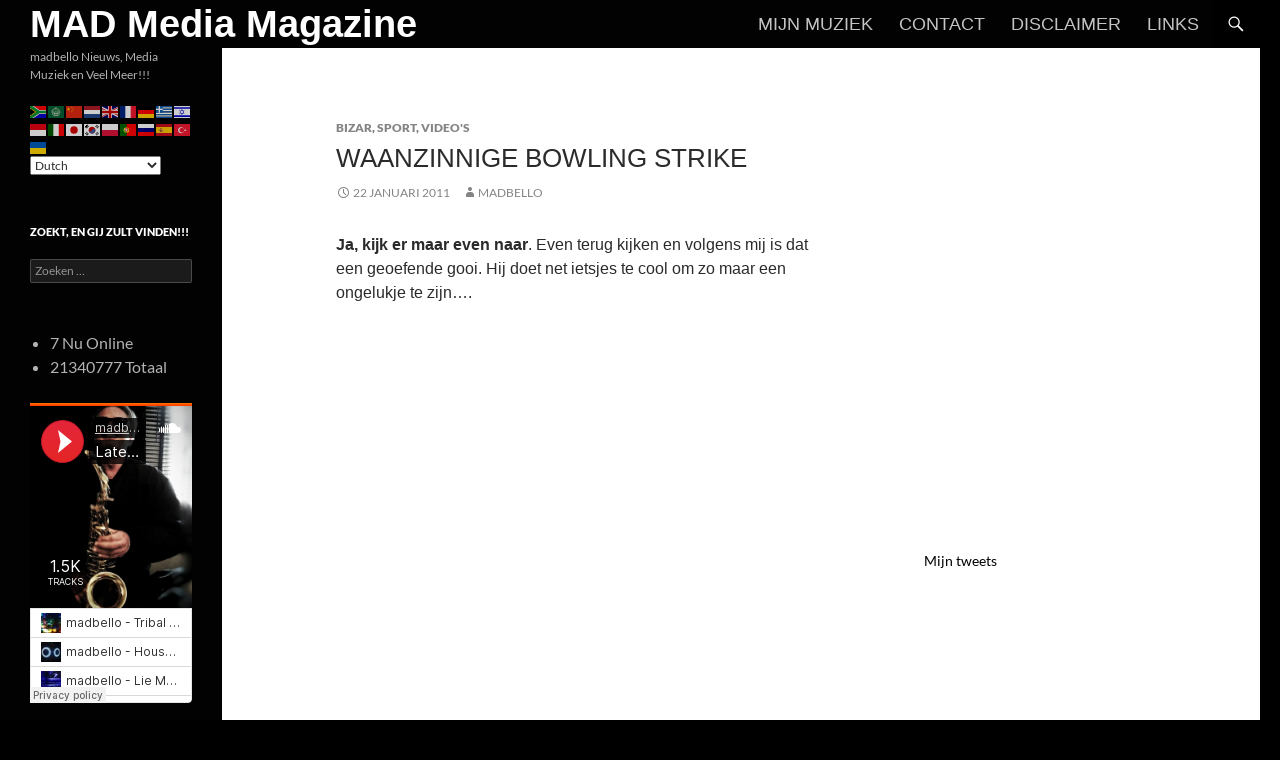

--- FILE ---
content_type: text/html; charset=UTF-8
request_url: https://madbello.nl/63882/waanzinnige-bowling-strike/
body_size: 80208
content:
<!DOCTYPE html>
<!--[if IE 7]>
<html class="ie ie7" lang="nl-NL">
<![endif]-->
<!--[if IE 8]>
<html class="ie ie8" lang="nl-NL">
<![endif]-->
<!--[if !(IE 7) & !(IE 8)]><!-->
<html lang="nl-NL">
<!--<![endif]-->
<head>
	<meta charset="UTF-8">
	<meta name="viewport" content="width=device-width, initial-scale=1.0">
	<title>Waanzinnige bowling strike  | MAD Media Magazine</title>
	<link rel="profile" href="https://gmpg.org/xfn/11">
	<link rel="pingback" href="https://madbello.nl/xmlrpc.php">
	<!--[if lt IE 9]>
	<script src="https://madbello.nl/wp-content/themes/twentyfourteen/js/html5.js?ver=3.7.0"></script>
	<![endif]-->
	<meta name='robots' content='max-image-preview:large' />
	<style>img:is([sizes="auto" i], [sizes^="auto," i]) { contain-intrinsic-size: 3000px 1500px }</style>
	<link rel='dns-prefetch' href='//stats.wp.com' />
<link rel='dns-prefetch' href='//v0.wordpress.com' />
<link rel='preconnect' href='//i0.wp.com' />
<link rel='preconnect' href='//c0.wp.com' />
<link rel="alternate" type="application/rss+xml" title="MAD Media Magazine &raquo; feed" href="https://madbello.nl/feed/" />
<link rel="alternate" type="application/rss+xml" title="MAD Media Magazine &raquo; reacties feed" href="https://madbello.nl/comments/feed/" />
<script>
window._wpemojiSettings = {"baseUrl":"https:\/\/s.w.org\/images\/core\/emoji\/16.0.1\/72x72\/","ext":".png","svgUrl":"https:\/\/s.w.org\/images\/core\/emoji\/16.0.1\/svg\/","svgExt":".svg","source":{"concatemoji":"https:\/\/madbello.nl\/wp-includes\/js\/wp-emoji-release.min.js?ver=6.8.3"}};
/*! This file is auto-generated */
!function(s,n){var o,i,e;function c(e){try{var t={supportTests:e,timestamp:(new Date).valueOf()};sessionStorage.setItem(o,JSON.stringify(t))}catch(e){}}function p(e,t,n){e.clearRect(0,0,e.canvas.width,e.canvas.height),e.fillText(t,0,0);var t=new Uint32Array(e.getImageData(0,0,e.canvas.width,e.canvas.height).data),a=(e.clearRect(0,0,e.canvas.width,e.canvas.height),e.fillText(n,0,0),new Uint32Array(e.getImageData(0,0,e.canvas.width,e.canvas.height).data));return t.every(function(e,t){return e===a[t]})}function u(e,t){e.clearRect(0,0,e.canvas.width,e.canvas.height),e.fillText(t,0,0);for(var n=e.getImageData(16,16,1,1),a=0;a<n.data.length;a++)if(0!==n.data[a])return!1;return!0}function f(e,t,n,a){switch(t){case"flag":return n(e,"\ud83c\udff3\ufe0f\u200d\u26a7\ufe0f","\ud83c\udff3\ufe0f\u200b\u26a7\ufe0f")?!1:!n(e,"\ud83c\udde8\ud83c\uddf6","\ud83c\udde8\u200b\ud83c\uddf6")&&!n(e,"\ud83c\udff4\udb40\udc67\udb40\udc62\udb40\udc65\udb40\udc6e\udb40\udc67\udb40\udc7f","\ud83c\udff4\u200b\udb40\udc67\u200b\udb40\udc62\u200b\udb40\udc65\u200b\udb40\udc6e\u200b\udb40\udc67\u200b\udb40\udc7f");case"emoji":return!a(e,"\ud83e\udedf")}return!1}function g(e,t,n,a){var r="undefined"!=typeof WorkerGlobalScope&&self instanceof WorkerGlobalScope?new OffscreenCanvas(300,150):s.createElement("canvas"),o=r.getContext("2d",{willReadFrequently:!0}),i=(o.textBaseline="top",o.font="600 32px Arial",{});return e.forEach(function(e){i[e]=t(o,e,n,a)}),i}function t(e){var t=s.createElement("script");t.src=e,t.defer=!0,s.head.appendChild(t)}"undefined"!=typeof Promise&&(o="wpEmojiSettingsSupports",i=["flag","emoji"],n.supports={everything:!0,everythingExceptFlag:!0},e=new Promise(function(e){s.addEventListener("DOMContentLoaded",e,{once:!0})}),new Promise(function(t){var n=function(){try{var e=JSON.parse(sessionStorage.getItem(o));if("object"==typeof e&&"number"==typeof e.timestamp&&(new Date).valueOf()<e.timestamp+604800&&"object"==typeof e.supportTests)return e.supportTests}catch(e){}return null}();if(!n){if("undefined"!=typeof Worker&&"undefined"!=typeof OffscreenCanvas&&"undefined"!=typeof URL&&URL.createObjectURL&&"undefined"!=typeof Blob)try{var e="postMessage("+g.toString()+"("+[JSON.stringify(i),f.toString(),p.toString(),u.toString()].join(",")+"));",a=new Blob([e],{type:"text/javascript"}),r=new Worker(URL.createObjectURL(a),{name:"wpTestEmojiSupports"});return void(r.onmessage=function(e){c(n=e.data),r.terminate(),t(n)})}catch(e){}c(n=g(i,f,p,u))}t(n)}).then(function(e){for(var t in e)n.supports[t]=e[t],n.supports.everything=n.supports.everything&&n.supports[t],"flag"!==t&&(n.supports.everythingExceptFlag=n.supports.everythingExceptFlag&&n.supports[t]);n.supports.everythingExceptFlag=n.supports.everythingExceptFlag&&!n.supports.flag,n.DOMReady=!1,n.readyCallback=function(){n.DOMReady=!0}}).then(function(){return e}).then(function(){var e;n.supports.everything||(n.readyCallback(),(e=n.source||{}).concatemoji?t(e.concatemoji):e.wpemoji&&e.twemoji&&(t(e.twemoji),t(e.wpemoji)))}))}((window,document),window._wpemojiSettings);
</script>
<link rel='stylesheet' id='twentyfourteen-jetpack-css' href='https://c0.wp.com/p/jetpack/15.1.1/modules/theme-tools/compat/twentyfourteen.css' media='all' />
<link rel='stylesheet' id='jetpack_related-posts-css' href='https://c0.wp.com/p/jetpack/15.1.1/modules/related-posts/related-posts.css' media='all' />
<style id='wp-emoji-styles-inline-css'>

	img.wp-smiley, img.emoji {
		display: inline !important;
		border: none !important;
		box-shadow: none !important;
		height: 1em !important;
		width: 1em !important;
		margin: 0 0.07em !important;
		vertical-align: -0.1em !important;
		background: none !important;
		padding: 0 !important;
	}
</style>
<link rel='stylesheet' id='wp-block-library-css' href='https://c0.wp.com/c/6.8.3/wp-includes/css/dist/block-library/style.min.css' media='all' />
<style id='wp-block-library-theme-inline-css'>
.wp-block-audio :where(figcaption){color:#555;font-size:13px;text-align:center}.is-dark-theme .wp-block-audio :where(figcaption){color:#ffffffa6}.wp-block-audio{margin:0 0 1em}.wp-block-code{border:1px solid #ccc;border-radius:4px;font-family:Menlo,Consolas,monaco,monospace;padding:.8em 1em}.wp-block-embed :where(figcaption){color:#555;font-size:13px;text-align:center}.is-dark-theme .wp-block-embed :where(figcaption){color:#ffffffa6}.wp-block-embed{margin:0 0 1em}.blocks-gallery-caption{color:#555;font-size:13px;text-align:center}.is-dark-theme .blocks-gallery-caption{color:#ffffffa6}:root :where(.wp-block-image figcaption){color:#555;font-size:13px;text-align:center}.is-dark-theme :root :where(.wp-block-image figcaption){color:#ffffffa6}.wp-block-image{margin:0 0 1em}.wp-block-pullquote{border-bottom:4px solid;border-top:4px solid;color:currentColor;margin-bottom:1.75em}.wp-block-pullquote cite,.wp-block-pullquote footer,.wp-block-pullquote__citation{color:currentColor;font-size:.8125em;font-style:normal;text-transform:uppercase}.wp-block-quote{border-left:.25em solid;margin:0 0 1.75em;padding-left:1em}.wp-block-quote cite,.wp-block-quote footer{color:currentColor;font-size:.8125em;font-style:normal;position:relative}.wp-block-quote:where(.has-text-align-right){border-left:none;border-right:.25em solid;padding-left:0;padding-right:1em}.wp-block-quote:where(.has-text-align-center){border:none;padding-left:0}.wp-block-quote.is-large,.wp-block-quote.is-style-large,.wp-block-quote:where(.is-style-plain){border:none}.wp-block-search .wp-block-search__label{font-weight:700}.wp-block-search__button{border:1px solid #ccc;padding:.375em .625em}:where(.wp-block-group.has-background){padding:1.25em 2.375em}.wp-block-separator.has-css-opacity{opacity:.4}.wp-block-separator{border:none;border-bottom:2px solid;margin-left:auto;margin-right:auto}.wp-block-separator.has-alpha-channel-opacity{opacity:1}.wp-block-separator:not(.is-style-wide):not(.is-style-dots){width:100px}.wp-block-separator.has-background:not(.is-style-dots){border-bottom:none;height:1px}.wp-block-separator.has-background:not(.is-style-wide):not(.is-style-dots){height:2px}.wp-block-table{margin:0 0 1em}.wp-block-table td,.wp-block-table th{word-break:normal}.wp-block-table :where(figcaption){color:#555;font-size:13px;text-align:center}.is-dark-theme .wp-block-table :where(figcaption){color:#ffffffa6}.wp-block-video :where(figcaption){color:#555;font-size:13px;text-align:center}.is-dark-theme .wp-block-video :where(figcaption){color:#ffffffa6}.wp-block-video{margin:0 0 1em}:root :where(.wp-block-template-part.has-background){margin-bottom:0;margin-top:0;padding:1.25em 2.375em}
</style>
<style id='classic-theme-styles-inline-css'>
/*! This file is auto-generated */
.wp-block-button__link{color:#fff;background-color:#32373c;border-radius:9999px;box-shadow:none;text-decoration:none;padding:calc(.667em + 2px) calc(1.333em + 2px);font-size:1.125em}.wp-block-file__button{background:#32373c;color:#fff;text-decoration:none}
</style>
<link rel='stylesheet' id='mediaelement-css' href='https://c0.wp.com/c/6.8.3/wp-includes/js/mediaelement/mediaelementplayer-legacy.min.css' media='all' />
<link rel='stylesheet' id='wp-mediaelement-css' href='https://c0.wp.com/c/6.8.3/wp-includes/js/mediaelement/wp-mediaelement.min.css' media='all' />
<style id='jetpack-sharing-buttons-style-inline-css'>
.jetpack-sharing-buttons__services-list{display:flex;flex-direction:row;flex-wrap:wrap;gap:0;list-style-type:none;margin:5px;padding:0}.jetpack-sharing-buttons__services-list.has-small-icon-size{font-size:12px}.jetpack-sharing-buttons__services-list.has-normal-icon-size{font-size:16px}.jetpack-sharing-buttons__services-list.has-large-icon-size{font-size:24px}.jetpack-sharing-buttons__services-list.has-huge-icon-size{font-size:36px}@media print{.jetpack-sharing-buttons__services-list{display:none!important}}.editor-styles-wrapper .wp-block-jetpack-sharing-buttons{gap:0;padding-inline-start:0}ul.jetpack-sharing-buttons__services-list.has-background{padding:1.25em 2.375em}
</style>
<style id='global-styles-inline-css'>
:root{--wp--preset--aspect-ratio--square: 1;--wp--preset--aspect-ratio--4-3: 4/3;--wp--preset--aspect-ratio--3-4: 3/4;--wp--preset--aspect-ratio--3-2: 3/2;--wp--preset--aspect-ratio--2-3: 2/3;--wp--preset--aspect-ratio--16-9: 16/9;--wp--preset--aspect-ratio--9-16: 9/16;--wp--preset--color--black: #020202;--wp--preset--color--cyan-bluish-gray: #abb8c3;--wp--preset--color--white: #fff;--wp--preset--color--pale-pink: #f78da7;--wp--preset--color--vivid-red: #cf2e2e;--wp--preset--color--luminous-vivid-orange: #ff6900;--wp--preset--color--luminous-vivid-amber: #fcb900;--wp--preset--color--light-green-cyan: #7bdcb5;--wp--preset--color--vivid-green-cyan: #00d084;--wp--preset--color--pale-cyan-blue: #8ed1fc;--wp--preset--color--vivid-cyan-blue: #0693e3;--wp--preset--color--vivid-purple: #9b51e0;--wp--preset--color--green: #000000;--wp--preset--color--dark-gray: #2b2b2b;--wp--preset--color--medium-gray: #767676;--wp--preset--color--light-gray: #f5f5f5;--wp--preset--gradient--vivid-cyan-blue-to-vivid-purple: linear-gradient(135deg,rgba(6,147,227,1) 0%,rgb(155,81,224) 100%);--wp--preset--gradient--light-green-cyan-to-vivid-green-cyan: linear-gradient(135deg,rgb(122,220,180) 0%,rgb(0,208,130) 100%);--wp--preset--gradient--luminous-vivid-amber-to-luminous-vivid-orange: linear-gradient(135deg,rgba(252,185,0,1) 0%,rgba(255,105,0,1) 100%);--wp--preset--gradient--luminous-vivid-orange-to-vivid-red: linear-gradient(135deg,rgba(255,105,0,1) 0%,rgb(207,46,46) 100%);--wp--preset--gradient--very-light-gray-to-cyan-bluish-gray: linear-gradient(135deg,rgb(238,238,238) 0%,rgb(169,184,195) 100%);--wp--preset--gradient--cool-to-warm-spectrum: linear-gradient(135deg,rgb(74,234,220) 0%,rgb(151,120,209) 20%,rgb(207,42,186) 40%,rgb(238,44,130) 60%,rgb(251,105,98) 80%,rgb(254,248,76) 100%);--wp--preset--gradient--blush-light-purple: linear-gradient(135deg,rgb(255,206,236) 0%,rgb(152,150,240) 100%);--wp--preset--gradient--blush-bordeaux: linear-gradient(135deg,rgb(254,205,165) 0%,rgb(254,45,45) 50%,rgb(107,0,62) 100%);--wp--preset--gradient--luminous-dusk: linear-gradient(135deg,rgb(255,203,112) 0%,rgb(199,81,192) 50%,rgb(65,88,208) 100%);--wp--preset--gradient--pale-ocean: linear-gradient(135deg,rgb(255,245,203) 0%,rgb(182,227,212) 50%,rgb(51,167,181) 100%);--wp--preset--gradient--electric-grass: linear-gradient(135deg,rgb(202,248,128) 0%,rgb(113,206,126) 100%);--wp--preset--gradient--midnight: linear-gradient(135deg,rgb(2,3,129) 0%,rgb(40,116,252) 100%);--wp--preset--font-size--small: 13px;--wp--preset--font-size--medium: 20px;--wp--preset--font-size--large: 36px;--wp--preset--font-size--x-large: 42px;--wp--preset--spacing--20: 0.44rem;--wp--preset--spacing--30: 0.67rem;--wp--preset--spacing--40: 1rem;--wp--preset--spacing--50: 1.5rem;--wp--preset--spacing--60: 2.25rem;--wp--preset--spacing--70: 3.38rem;--wp--preset--spacing--80: 5.06rem;--wp--preset--shadow--natural: 6px 6px 9px rgba(0, 0, 0, 0.2);--wp--preset--shadow--deep: 12px 12px 50px rgba(0, 0, 0, 0.4);--wp--preset--shadow--sharp: 6px 6px 0px rgba(0, 0, 0, 0.2);--wp--preset--shadow--outlined: 6px 6px 0px -3px rgba(255, 255, 255, 1), 6px 6px rgba(0, 0, 0, 1);--wp--preset--shadow--crisp: 6px 6px 0px rgba(0, 0, 0, 1);}:where(.is-layout-flex){gap: 0.5em;}:where(.is-layout-grid){gap: 0.5em;}body .is-layout-flex{display: flex;}.is-layout-flex{flex-wrap: wrap;align-items: center;}.is-layout-flex > :is(*, div){margin: 0;}body .is-layout-grid{display: grid;}.is-layout-grid > :is(*, div){margin: 0;}:where(.wp-block-columns.is-layout-flex){gap: 2em;}:where(.wp-block-columns.is-layout-grid){gap: 2em;}:where(.wp-block-post-template.is-layout-flex){gap: 1.25em;}:where(.wp-block-post-template.is-layout-grid){gap: 1.25em;}.has-black-color{color: var(--wp--preset--color--black) !important;}.has-cyan-bluish-gray-color{color: var(--wp--preset--color--cyan-bluish-gray) !important;}.has-white-color{color: var(--wp--preset--color--white) !important;}.has-pale-pink-color{color: var(--wp--preset--color--pale-pink) !important;}.has-vivid-red-color{color: var(--wp--preset--color--vivid-red) !important;}.has-luminous-vivid-orange-color{color: var(--wp--preset--color--luminous-vivid-orange) !important;}.has-luminous-vivid-amber-color{color: var(--wp--preset--color--luminous-vivid-amber) !important;}.has-light-green-cyan-color{color: var(--wp--preset--color--light-green-cyan) !important;}.has-vivid-green-cyan-color{color: var(--wp--preset--color--vivid-green-cyan) !important;}.has-pale-cyan-blue-color{color: var(--wp--preset--color--pale-cyan-blue) !important;}.has-vivid-cyan-blue-color{color: var(--wp--preset--color--vivid-cyan-blue) !important;}.has-vivid-purple-color{color: var(--wp--preset--color--vivid-purple) !important;}.has-black-background-color{background-color: var(--wp--preset--color--black) !important;}.has-cyan-bluish-gray-background-color{background-color: var(--wp--preset--color--cyan-bluish-gray) !important;}.has-white-background-color{background-color: var(--wp--preset--color--white) !important;}.has-pale-pink-background-color{background-color: var(--wp--preset--color--pale-pink) !important;}.has-vivid-red-background-color{background-color: var(--wp--preset--color--vivid-red) !important;}.has-luminous-vivid-orange-background-color{background-color: var(--wp--preset--color--luminous-vivid-orange) !important;}.has-luminous-vivid-amber-background-color{background-color: var(--wp--preset--color--luminous-vivid-amber) !important;}.has-light-green-cyan-background-color{background-color: var(--wp--preset--color--light-green-cyan) !important;}.has-vivid-green-cyan-background-color{background-color: var(--wp--preset--color--vivid-green-cyan) !important;}.has-pale-cyan-blue-background-color{background-color: var(--wp--preset--color--pale-cyan-blue) !important;}.has-vivid-cyan-blue-background-color{background-color: var(--wp--preset--color--vivid-cyan-blue) !important;}.has-vivid-purple-background-color{background-color: var(--wp--preset--color--vivid-purple) !important;}.has-black-border-color{border-color: var(--wp--preset--color--black) !important;}.has-cyan-bluish-gray-border-color{border-color: var(--wp--preset--color--cyan-bluish-gray) !important;}.has-white-border-color{border-color: var(--wp--preset--color--white) !important;}.has-pale-pink-border-color{border-color: var(--wp--preset--color--pale-pink) !important;}.has-vivid-red-border-color{border-color: var(--wp--preset--color--vivid-red) !important;}.has-luminous-vivid-orange-border-color{border-color: var(--wp--preset--color--luminous-vivid-orange) !important;}.has-luminous-vivid-amber-border-color{border-color: var(--wp--preset--color--luminous-vivid-amber) !important;}.has-light-green-cyan-border-color{border-color: var(--wp--preset--color--light-green-cyan) !important;}.has-vivid-green-cyan-border-color{border-color: var(--wp--preset--color--vivid-green-cyan) !important;}.has-pale-cyan-blue-border-color{border-color: var(--wp--preset--color--pale-cyan-blue) !important;}.has-vivid-cyan-blue-border-color{border-color: var(--wp--preset--color--vivid-cyan-blue) !important;}.has-vivid-purple-border-color{border-color: var(--wp--preset--color--vivid-purple) !important;}.has-vivid-cyan-blue-to-vivid-purple-gradient-background{background: var(--wp--preset--gradient--vivid-cyan-blue-to-vivid-purple) !important;}.has-light-green-cyan-to-vivid-green-cyan-gradient-background{background: var(--wp--preset--gradient--light-green-cyan-to-vivid-green-cyan) !important;}.has-luminous-vivid-amber-to-luminous-vivid-orange-gradient-background{background: var(--wp--preset--gradient--luminous-vivid-amber-to-luminous-vivid-orange) !important;}.has-luminous-vivid-orange-to-vivid-red-gradient-background{background: var(--wp--preset--gradient--luminous-vivid-orange-to-vivid-red) !important;}.has-very-light-gray-to-cyan-bluish-gray-gradient-background{background: var(--wp--preset--gradient--very-light-gray-to-cyan-bluish-gray) !important;}.has-cool-to-warm-spectrum-gradient-background{background: var(--wp--preset--gradient--cool-to-warm-spectrum) !important;}.has-blush-light-purple-gradient-background{background: var(--wp--preset--gradient--blush-light-purple) !important;}.has-blush-bordeaux-gradient-background{background: var(--wp--preset--gradient--blush-bordeaux) !important;}.has-luminous-dusk-gradient-background{background: var(--wp--preset--gradient--luminous-dusk) !important;}.has-pale-ocean-gradient-background{background: var(--wp--preset--gradient--pale-ocean) !important;}.has-electric-grass-gradient-background{background: var(--wp--preset--gradient--electric-grass) !important;}.has-midnight-gradient-background{background: var(--wp--preset--gradient--midnight) !important;}.has-small-font-size{font-size: var(--wp--preset--font-size--small) !important;}.has-medium-font-size{font-size: var(--wp--preset--font-size--medium) !important;}.has-large-font-size{font-size: var(--wp--preset--font-size--large) !important;}.has-x-large-font-size{font-size: var(--wp--preset--font-size--x-large) !important;}
:where(.wp-block-post-template.is-layout-flex){gap: 1.25em;}:where(.wp-block-post-template.is-layout-grid){gap: 1.25em;}
:where(.wp-block-columns.is-layout-flex){gap: 2em;}:where(.wp-block-columns.is-layout-grid){gap: 2em;}
:root :where(.wp-block-pullquote){font-size: 1.5em;line-height: 1.6;}
</style>
<link rel='stylesheet' id='twentyfourteen-lato-css' href='https://madbello.nl/wp-content/themes/twentyfourteen/fonts/font-lato.css?ver=20230328' media='all' />
<link rel='stylesheet' id='genericons-css' href='https://c0.wp.com/p/jetpack/15.1.1/_inc/genericons/genericons/genericons.css' media='all' />
<link rel='stylesheet' id='twentyfourteen-style-css' href='https://madbello.nl/wp-content/themes/twentyfourteen/style.css?ver=20250715' media='all' />
<link rel='stylesheet' id='twentyfourteen-block-style-css' href='https://madbello.nl/wp-content/themes/twentyfourteen/css/blocks.css?ver=20250715' media='all' />
<!--[if lt IE 9]>
<link rel='stylesheet' id='twentyfourteen-ie-css' href='https://madbello.nl/wp-content/themes/twentyfourteen/css/ie.css?ver=20140711' media='all' />
<![endif]-->
<link rel='stylesheet' id='jetpack-subscriptions-css' href='https://c0.wp.com/p/jetpack/15.1.1/_inc/build/subscriptions/subscriptions.min.css' media='all' />
<link rel='stylesheet' id='sharedaddy-css' href='https://c0.wp.com/p/jetpack/15.1.1/modules/sharedaddy/sharing.css' media='all' />
<link rel='stylesheet' id='social-logos-css' href='https://c0.wp.com/p/jetpack/15.1.1/_inc/social-logos/social-logos.min.css' media='all' />
<script id="jetpack_related-posts-js-extra">
var related_posts_js_options = {"post_heading":"h4"};
</script>
<script src="https://c0.wp.com/p/jetpack/15.1.1/_inc/build/related-posts/related-posts.min.js" id="jetpack_related-posts-js"></script>
<script src="https://c0.wp.com/c/6.8.3/wp-includes/js/jquery/jquery.min.js" id="jquery-core-js"></script>
<script src="https://c0.wp.com/c/6.8.3/wp-includes/js/jquery/jquery-migrate.min.js" id="jquery-migrate-js"></script>
<script src="https://madbello.nl/wp-content/themes/twentyfourteen/js/functions.js?ver=20230526" id="twentyfourteen-script-js" defer data-wp-strategy="defer"></script>
<link rel="https://api.w.org/" href="https://madbello.nl/wp-json/" /><link rel="alternate" title="JSON" type="application/json" href="https://madbello.nl/wp-json/wp/v2/posts/63882" /><link rel="EditURI" type="application/rsd+xml" title="RSD" href="https://madbello.nl/xmlrpc.php?rsd" />
<meta name="generator" content="WordPress 6.8.3" />
<link rel="canonical" href="https://madbello.nl/63882/waanzinnige-bowling-strike/" />
<link rel='shortlink' href='https://madbello.nl/?p=63882' />
<link rel="alternate" title="oEmbed (JSON)" type="application/json+oembed" href="https://madbello.nl/wp-json/oembed/1.0/embed?url=https%3A%2F%2Fmadbello.nl%2F63882%2Fwaanzinnige-bowling-strike%2F" />
<link rel="alternate" title="oEmbed (XML)" type="text/xml+oembed" href="https://madbello.nl/wp-json/oembed/1.0/embed?url=https%3A%2F%2Fmadbello.nl%2F63882%2Fwaanzinnige-bowling-strike%2F&#038;format=xml" />
<style id="fourteen-colors" type="text/css">/* Custom Contrast Color */
		.site:before,
		#secondary,
		.site-header,
		.site-footer,
		.menu-toggle,
		.featured-content,
		.featured-content .entry-header,
		.slider-direction-nav a,
		.ie8 .featured-content,
		.ie8 .site:before,
		.has-black-background-color {
			background-color: #020202;
		}

		.has-black-color {
			color: #020202;
		}

		.grid .featured-content .entry-header,
		.ie8 .grid .featured-content .entry-header {
			border-color: #020202;
		}

		.slider-control-paging a:before {
			background-color: rgba(255,255,255,.33);
		}

		.hentry .mejs-mediaelement,
		.widget .mejs-mediaelement,
 		.hentry .mejs-container .mejs-controls,
 		.widget .mejs-container .mejs-controls {
			background: #020202;
		}

		/* Player controls need separation from the contrast background */
		.primary-sidebar .mejs-controls,
		.site-footer .mejs-controls {
			border: 1px solid;
		}
		
			.content-sidebar .widget_twentyfourteen_ephemera .widget-title:before {
				background: #020202;
			}

			.paging-navigation,
			.content-sidebar .widget .widget-title {
				border-top-color: #020202;
			}

			.content-sidebar .widget .widget-title, 
			.content-sidebar .widget .widget-title a,
			.paging-navigation,
			.paging-navigation a:hover,
			.paging-navigation a {
				color: #020202;
			}

			/* Override the site title color option with an over-qualified selector, as the option is hidden. */
			h1.site-title a {
				color: #fff;
			}
		
		.menu-toggle:active,
		.menu-toggle:focus,
		.menu-toggle:hover {
			background-color: #464646;
		}
		/* Custom accent color. */
		button,
		.button,
		.contributor-posts-link,
		input[type="button"],
		input[type="reset"],
		input[type="submit"],
		.search-toggle,
		.hentry .mejs-controls .mejs-time-rail .mejs-time-current,
		.widget .mejs-controls .mejs-time-rail .mejs-time-current,
		.hentry .mejs-overlay:hover .mejs-overlay-button,
		.widget .mejs-overlay:hover .mejs-overlay-button,
		.widget button,
		.widget .button,
		.widget input[type="button"],
		.widget input[type="reset"],
		.widget input[type="submit"],
		.widget_calendar tbody a,
		.content-sidebar .widget input[type="button"],
		.content-sidebar .widget input[type="reset"],
		.content-sidebar .widget input[type="submit"],
		.slider-control-paging .slider-active:before,
		.slider-control-paging .slider-active:hover:before,
		.slider-direction-nav a:hover,
		.ie8 .primary-navigation ul ul,
		.ie8 .secondary-navigation ul ul,
		.ie8 .primary-navigation li:hover > a,
		.ie8 .primary-navigation li.focus > a,
		.ie8 .secondary-navigation li:hover > a,
		.ie8 .secondary-navigation li.focus > a,
		.wp-block-file .wp-block-file__button,
		.wp-block-button__link,
		.has-green-background-color {
			background-color: #000000;
		}

		.site-navigation a:hover,
		.is-style-outline .wp-block-button__link:not(.has-text-color),
		.has-green-color {
			color: #000000;
		}

		::-moz-selection {
			background: #000000;
		}

		::selection {
			background: #000000;
		}

		.paging-navigation .page-numbers.current {
			border-color: #000000;
		}

		@media screen and (min-width: 782px) {
			.primary-navigation li:hover > a,
			.primary-navigation li.focus > a,
			.primary-navigation ul ul {
				background-color: #000000;
			}
		}

		@media screen and (min-width: 1008px) {
			.secondary-navigation li:hover > a,
			.secondary-navigation li.focus > a,
			.secondary-navigation ul ul {
				background-color: #000000;
			}
		}
	
			.contributor-posts-link,
			button,
			.button,
			input[type="button"],
			input[type="reset"],
			input[type="submit"],
			.search-toggle:before,
			.hentry .mejs-overlay:hover .mejs-overlay-button,
			.widget .mejs-overlay:hover .mejs-overlay-button,
			.widget button,
			.widget .button,
			.widget input[type="button"],
			.widget input[type="reset"],
			.widget input[type="submit"],
			.widget_calendar tbody a,
			.widget_calendar tbody a:hover,
			.site-footer .widget_calendar tbody a,
			.content-sidebar .widget input[type="button"],
			.content-sidebar .widget input[type="reset"],
			.content-sidebar .widget input[type="submit"],
			button:hover,
			button:focus,
			.button:hover,
			.button:focus,
			.widget a.button:hover,
			.widget a.button:focus,
			.widget a.button:active,
			.content-sidebar .widget a.button,
			.content-sidebar .widget a.button:hover,
			.content-sidebar .widget a.button:focus,
			.content-sidebar .widget a.button:active,
			.contributor-posts-link:hover,
			.contributor-posts-link:active,
			input[type="button"]:hover,
			input[type="button"]:focus,
			input[type="reset"]:hover,
			input[type="reset"]:focus,
			input[type="submit"]:hover,
			input[type="submit"]:focus,
			.slider-direction-nav a:hover:before {
				color: #fff;
			}

			@media screen and (min-width: 782px) {
				.primary-navigation ul ul a,
				.primary-navigation li:hover > a,
				.primary-navigation li.focus > a,
				.primary-navigation ul ul {
					color: #fff;
				}
			}

			@media screen and (min-width: 1008px) {
				.secondary-navigation ul ul a,
				.secondary-navigation li:hover > a,
				.secondary-navigation li.focus > a,
				.secondary-navigation ul ul {
					color: #fff;
				}
			}
		
		/* Generated variants of custom accent color. */
		a,
		.content-sidebar .widget a {
			color: #000000;
		}

		.contributor-posts-link:hover,
		.button:hover,
		.button:focus,
		.slider-control-paging a:hover:before,
		.search-toggle:hover,
		.search-toggle.active,
		.search-box,
		.widget_calendar tbody a:hover,
		button:hover,
		button:focus,
		input[type="button"]:hover,
		input[type="button"]:focus,
		input[type="reset"]:hover,
		input[type="reset"]:focus,
		input[type="submit"]:hover,
		input[type="submit"]:focus,
		.widget button:hover,
		.widget .button:hover,
		.widget button:focus,
		.widget .button:focus,
		.widget input[type="button"]:hover,
		.widget input[type="button"]:focus,
		.widget input[type="reset"]:hover,
		.widget input[type="reset"]:focus,
		.widget input[type="submit"]:hover,
		.widget input[type="submit"]:focus,
		.content-sidebar .widget input[type="button"]:hover,
		.content-sidebar .widget input[type="button"]:focus,
		.content-sidebar .widget input[type="reset"]:hover,
		.content-sidebar .widget input[type="reset"]:focus,
		.content-sidebar .widget input[type="submit"]:hover,
		.content-sidebar .widget input[type="submit"]:focus,
		.ie8 .primary-navigation ul ul a:hover,
		.ie8 .primary-navigation ul ul li.focus > a,
		.ie8 .secondary-navigation ul ul a:hover,
		.ie8 .secondary-navigation ul ul li.focus > a,
		.wp-block-file .wp-block-file__button:hover,
		.wp-block-file .wp-block-file__button:focus,
		.wp-block-button__link:not(.has-text-color):hover,
		.wp-block-button__link:not(.has-text-color):focus,
		.is-style-outline .wp-block-button__link:not(.has-text-color):hover,
		.is-style-outline .wp-block-button__link:not(.has-text-color):focus {
			background-color: #1d1d1d;
		}

		.featured-content a:hover,
		.featured-content .entry-title a:hover,
		.widget a:hover,
		.widget-title a:hover,
		.widget_twentyfourteen_ephemera .entry-meta a:hover,
		.hentry .mejs-controls .mejs-button button:hover,
		.widget .mejs-controls .mejs-button button:hover,
		.site-info a:hover,
		.featured-content a:hover,
		.wp-block-latest-comments_comment-meta a:hover,
		.wp-block-latest-comments_comment-meta a:focus {
			color: #1d1d1d;
		}

		a:active,
		a:hover,
		.entry-title a:hover,
		.entry-meta a:hover,
		.cat-links a:hover,
		.entry-content .edit-link a:hover,
		.post-navigation a:hover,
		.image-navigation a:hover,
		.comment-author a:hover,
		.comment-list .pingback a:hover,
		.comment-list .trackback a:hover,
		.comment-metadata a:hover,
		.comment-reply-title small a:hover,
		.content-sidebar .widget a:hover,
		.content-sidebar .widget .widget-title a:hover,
		.content-sidebar .widget_twentyfourteen_ephemera .entry-meta a:hover {
			color: #1d1d1d;
		}

		.page-links a:hover,
		.paging-navigation a:hover {
			border-color: #1d1d1d;
		}

		.entry-meta .tag-links a:hover:before {
			border-right-color: #1d1d1d;
		}

		.page-links a:hover,
		.entry-meta .tag-links a:hover {
			background-color: #1d1d1d;
		}

		@media screen and (min-width: 782px) {
			.primary-navigation ul ul a:hover,
			.primary-navigation ul ul li.focus > a {
				background-color: #1d1d1d;
			}
		}

		@media screen and (min-width: 1008px) {
			.secondary-navigation ul ul a:hover,
			.secondary-navigation ul ul li.focus > a {
				background-color: #1d1d1d;
			}
		}

		button:active,
		.button:active,
		.contributor-posts-link:active,
		input[type="button"]:active,
		input[type="reset"]:active,
		input[type="submit"]:active,
		.widget input[type="button"]:active,
		.widget input[type="reset"]:active,
		.widget input[type="submit"]:active,
		.content-sidebar .widget input[type="button"]:active,
		.content-sidebar .widget input[type="reset"]:active,
		.content-sidebar .widget input[type="submit"]:active,
		.wp-block-file .wp-block-file__button:active,
		.wp-block-button__link:active {
			background-color: #313131;
		}

		.site-navigation .current_page_item > a,
		.site-navigation .current_page_ancestor > a,
		.site-navigation .current-menu-item > a,
		.site-navigation .current-menu-ancestor > a {
			color: #313131;
		}
	
		/* Higher contrast Accent Color against contrast color */
		.site-navigation .current_page_item > a,
		.site-navigation .current_page_ancestor > a,
		.site-navigation .current-menu-item > a,
		.site-navigation .current-menu-ancestor > a,
		.site-navigation a:hover,
		.featured-content a:hover,
		.featured-content .entry-title a:hover,
		.widget a:hover,
		.widget-title a:hover,
		.widget_twentyfourteen_ephemera .entry-meta a:hover,
		.hentry .mejs-controls .mejs-button button:hover,
		.widget .mejs-controls .mejs-button button:hover,
		.site-info a:hover,
		.featured-content a:hover {
			color: #606060;
		}

		.hentry .mejs-controls .mejs-time-rail .mejs-time-current,
		.widget .mejs-controls .mejs-time-rail .mejs-time-current,
		.slider-control-paging a:hover:before,
		.slider-control-paging .slider-active:before,
		.slider-control-paging .slider-active:hover:before {
			background-color: #606060;
		}
	</style><link type="text/css" rel="stylesheet" href="https://madbello.nl/wp-content/plugins/simple-pull-quote/css/simple-pull-quote.css" />
	<style>img#wpstats{display:none}</style>
		<style id="custom-background-css">
body.custom-background { background-color: #000000; }
</style>
	
<!-- Jetpack Open Graph Tags -->
<meta property="og:type" content="article" />
<meta property="og:title" content="Waanzinnige bowling strike" />
<meta property="og:url" content="https://madbello.nl/63882/waanzinnige-bowling-strike/" />
<meta property="og:description" content="Ja, kijk er maar even naar. Even terug kijken en volgens mij is dat een geoefende gooi. Hij doet net ietsjes te cool om zo maar een ongelukje te zijn&#8230;." />
<meta property="article:published_time" content="2011-01-22T17:51:52+00:00" />
<meta property="article:modified_time" content="2011-01-22T17:51:52+00:00" />
<meta property="og:site_name" content="MAD Media Magazine" />
<meta property="og:image" content="https://i0.wp.com/madbello.nl/wp-content/uploads/2015/04/madbello-ico-513-552f8d1ev1_site_icon.png?fit=512%2C512&#038;ssl=1" />
<meta property="og:image:width" content="512" />
<meta property="og:image:height" content="512" />
<meta property="og:image:alt" content="" />
<meta property="og:locale" content="nl_NL" />
<meta name="twitter:site" content="@madbello" />
<meta name="twitter:text:title" content="Waanzinnige bowling strike" />
<meta name="twitter:image" content="https://i0.wp.com/madbello.nl/wp-content/uploads/2015/04/madbello-ico-513-552f8d1ev1_site_icon.png?fit=240%2C240&amp;ssl=1" />
<meta name="twitter:card" content="summary" />

<!-- End Jetpack Open Graph Tags -->
<link rel="icon" href="https://i0.wp.com/madbello.nl/wp-content/uploads/2015/04/madbello-ico-513-552f8d1ev1_site_icon.png?fit=32%2C32&#038;ssl=1" sizes="32x32" />
<link rel="icon" href="https://i0.wp.com/madbello.nl/wp-content/uploads/2015/04/madbello-ico-513-552f8d1ev1_site_icon.png?fit=192%2C192&#038;ssl=1" sizes="192x192" />
<link rel="apple-touch-icon" href="https://i0.wp.com/madbello.nl/wp-content/uploads/2015/04/madbello-ico-513-552f8d1ev1_site_icon.png?fit=180%2C180&#038;ssl=1" />
<meta name="msapplication-TileImage" content="https://i0.wp.com/madbello.nl/wp-content/uploads/2015/04/madbello-ico-513-552f8d1ev1_site_icon.png?fit=270%2C270&#038;ssl=1" />

<!-- Styles cached and displayed inline for speed. Generated by http://stylesplugin.com -->
<style type="text/css" id="styles-plugin-css">
.styles .featured-content{background-color:#000}.styles .featured-content .entry-header{background-color:#000}.styles .grid .featured-content .entry-header,.styles .featured-content .entry-header{border-color:#000!important}.styles .featured-content .entry-title{font-family:'Trebuchet MS', Tahoma, Helvetica, sans-serif}.styles .featured-content .entry-title a{color:#d3d3d3!important}.styles .featured-content .entry-title a:hover{color:#d33!important}.styles .featured-content .entry-meta a{color:#4f4f4f}.styles .featured-content .entry-meta a:hover{color:#fff!important}.styles #page a:hover{color:#d33}.styles #page .site-title{font-size:38px;font-family:'Trebuchet MS', Tahoma, Helvetica, sans-serif}.styles #masthead .primary-navigation li a,.styles #masthead .primary-navigation li > a{font-size:18px;font-family:'Trebuchet MS', Tahoma, Helvetica, sans-serif;color:#c4c4c4}.styles #masthead .primary-navigation li a:hover,.styles #masthead .primary-navigation li:hover > a{color:#d33}.styles .entry-title,.styles #page .entry-title a{font-size:26px;font-family:'Trebuchet MS', Tahoma, Helvetica, sans-serif}.styles .site-content p,.styles #page .site-content p a,.styles #respond p{font-size:16px;font-family:'Trebuchet MS', Tahoma, Helvetica, sans-serif}.styles .post-navigation{background-color:#e5e5e5}.styles #page .post-navigation a{font-size:18px;color:#000}.styles #page .post-navigation a:hover{color:#d33}.styles #page .entry-meta a{color:#848484}.styles #page .entry-meta a:hover{color:#d33}.styles .entry-meta .tag-links a{background-color:#000}.styles .entry-meta .tag-links a:before{border-right-color:#d33}.styles #page .edit-link a{font-family:'Trebuchet MS', Tahoma, Helvetica, sans-serif}.styles .comments-area{background-color:#e5e5e5}.styles .comment-content,.styles .comment-content p,.styles #page .comment-content a{font-size:px}.styles .comment-content pre,.styles .comment-content code{font-size:px}
</style>
</head>

<body class="wp-singular post-template-default single single-post postid-63882 single-format-standard custom-background wp-embed-responsive wp-theme-twentyfourteen styles group-blog masthead-fixed footer-widgets singular">
<a class="screen-reader-text skip-link" href="#content">
	Ga naar de inhoud</a>
<div id="page" class="hfeed site">
		
	<header id="masthead" class="site-header">
		<div class="header-main">
			<h1 class="site-title"><a href="https://madbello.nl/" rel="home" >MAD Media Magazine</a></h1>

			<div class="search-toggle">
				<a href="#search-container" class="screen-reader-text" aria-expanded="false" aria-controls="search-container">
					Zoeken				</a>
			</div>

			<nav id="primary-navigation" class="site-navigation primary-navigation">
				<button class="menu-toggle">Primair menu</button>
				<div id="primary-menu" class="nav-menu"><ul>
<li class="page_item page-item-70927"><a href="https://madbello.nl/mad-music/">Mijn Muziek</a></li>
<li class="page_item page-item-7372"><a href="https://madbello.nl/contact/">Contact</a></li>
<li class="page_item page-item-2996"><a href="https://madbello.nl/disclaimer/">Disclaimer</a></li>
<li class="page_item page-item-214"><a href="https://madbello.nl/links-rechts/">Links</a></li>
</ul></div>
			</nav>
		</div>

		<div id="search-container" class="search-box-wrapper hide">
			<div class="search-box">
				<form role="search" method="get" class="search-form" action="https://madbello.nl/">
				<label>
					<span class="screen-reader-text">Zoeken naar:</span>
					<input type="search" class="search-field" placeholder="Zoeken &hellip;" value="" name="s" />
				</label>
				<input type="submit" class="search-submit" value="Zoeken" />
			</form>			</div>
		</div>
	</header><!-- #masthead -->

	<div id="main" class="site-main">

	<div id="primary" class="content-area">
		<div id="content" class="site-content" role="main">
			
<article id="post-63882" class="post-63882 post type-post status-publish format-standard hentry category-bizar category-sport category-video tag-bizar tag-sport">
	
	<header class="entry-header">
				<div class="entry-meta">
			<span class="cat-links"><a href="https://madbello.nl/category/bizar/" rel="category tag">Bizar</a>, <a href="https://madbello.nl/category/sport/" rel="category tag">Sport</a>, <a href="https://madbello.nl/category/video/" rel="category tag">Video's</a></span>
		</div>
			<h1 class="entry-title">Waanzinnige bowling strike</h1>
		<div class="entry-meta">
			<span class="entry-date"><a href="https://madbello.nl/63882/waanzinnige-bowling-strike/" rel="bookmark"><time class="entry-date" datetime="2011-01-22T18:51:52+01:00">22 januari 2011</time></a></span> <span class="byline"><span class="author vcard"><a class="url fn n" href="https://madbello.nl/author/madbello/" rel="author">MADBELLO</a></span></span>		</div><!-- .entry-meta -->
	</header><!-- .entry-header -->

		<div class="entry-content">
		<p><strong>Ja, kijk er maar even naar</strong>. Even terug kijken en volgens mij is dat een geoefende gooi. Hij doet net ietsjes te cool om zo maar een ongelukje te zijn&#8230;.</p>
<p style="text-align: center;"><object type="application/x-shockwave-flash" data="http://www.youtube.com/v/PjNF7HoQ6yY" width="560" height="461"><param name="movie" value="http://www.youtube.com/v/PjNF7HoQ6yY" /><param name="autostart" value="true" /><param name="wmode" value="transparent" /></object><br />
<!-- generated by WordPress plugin Embedded Video -->
</p>
<div class="sharedaddy sd-sharing-enabled"><div class="robots-nocontent sd-block sd-social sd-social-icon sd-sharing"><h3 class="sd-title">Deel deze content en maak mij blij.</h3><div class="sd-content"><ul><li class="share-facebook"><a rel="nofollow noopener noreferrer"
				data-shared="sharing-facebook-63882"
				class="share-facebook sd-button share-icon no-text"
				href="https://madbello.nl/63882/waanzinnige-bowling-strike/?share=facebook"
				target="_blank"
				aria-labelledby="sharing-facebook-63882"
				>
				<span id="sharing-facebook-63882" hidden>Klik om te delen op Facebook (Wordt in een nieuw venster geopend)</span>
				<span>Facebook</span>
			</a></li><li class="share-twitter"><a rel="nofollow noopener noreferrer"
				data-shared="sharing-twitter-63882"
				class="share-twitter sd-button share-icon no-text"
				href="https://madbello.nl/63882/waanzinnige-bowling-strike/?share=twitter"
				target="_blank"
				aria-labelledby="sharing-twitter-63882"
				>
				<span id="sharing-twitter-63882" hidden>Klik om te delen op X (Wordt in een nieuw venster geopend)</span>
				<span>X</span>
			</a></li><li class="share-linkedin"><a rel="nofollow noopener noreferrer"
				data-shared="sharing-linkedin-63882"
				class="share-linkedin sd-button share-icon no-text"
				href="https://madbello.nl/63882/waanzinnige-bowling-strike/?share=linkedin"
				target="_blank"
				aria-labelledby="sharing-linkedin-63882"
				>
				<span id="sharing-linkedin-63882" hidden>Klik om op LinkedIn te delen (Wordt in een nieuw venster geopend)</span>
				<span>LinkedIn</span>
			</a></li><li class="share-tumblr"><a rel="nofollow noopener noreferrer"
				data-shared="sharing-tumblr-63882"
				class="share-tumblr sd-button share-icon no-text"
				href="https://madbello.nl/63882/waanzinnige-bowling-strike/?share=tumblr"
				target="_blank"
				aria-labelledby="sharing-tumblr-63882"
				>
				<span id="sharing-tumblr-63882" hidden>Klik om op Tumblr te delen (Wordt in een nieuw venster geopend)</span>
				<span>Tumblr</span>
			</a></li><li class="share-pinterest"><a rel="nofollow noopener noreferrer"
				data-shared="sharing-pinterest-63882"
				class="share-pinterest sd-button share-icon no-text"
				href="https://madbello.nl/63882/waanzinnige-bowling-strike/?share=pinterest"
				target="_blank"
				aria-labelledby="sharing-pinterest-63882"
				>
				<span id="sharing-pinterest-63882" hidden>Klik om op Pinterest te delen (Wordt in een nieuw venster geopend)</span>
				<span>Pinterest</span>
			</a></li><li class="share-print"><a rel="nofollow noopener noreferrer"
				data-shared="sharing-print-63882"
				class="share-print sd-button share-icon no-text"
				href="https://madbello.nl/63882/waanzinnige-bowling-strike/#print?share=print"
				target="_blank"
				aria-labelledby="sharing-print-63882"
				>
				<span id="sharing-print-63882" hidden>Klik om af te drukken (Wordt in een nieuw venster geopend)</span>
				<span>Print</span>
			</a></li><li class="share-end"></li></ul></div></div></div>
<div id='jp-relatedposts' class='jp-relatedposts' >
	<h3 class="jp-relatedposts-headline"><em>Gerelateerd</em></h3>
</div>	</div><!-- .entry-content -->
	
	<footer class="entry-meta"><span class="tag-links"><a href="https://madbello.nl/tag/bizar/" rel="tag">Bizar</a><a href="https://madbello.nl/tag/sport/" rel="tag">Sport</a></span></footer></article><!-- #post-63882 -->
		<nav class="navigation post-navigation">
		<h1 class="screen-reader-text">
			Bericht navigatie		</h1>
		<div class="nav-links">
			<a href="https://madbello.nl/63900/afrikaanse-seksuele-voorlichting-over-homoseksuelen/" rel="prev"><span class="meta-nav">Vorig bericht</span>Afrikaanse seksuele voorlichting over homoseksuelen</a><a href="https://madbello.nl/63885/mohammed-bouyeri-is-echt-wereld-beroemd/" rel="next"><span class="meta-nav">Volgend bericht</span>Mohammed Bodra is echt wereld beroemd &#8221;dit is niet mijn winkel vriend!&#8221;</a>			</div><!-- .nav-links -->
		</nav><!-- .navigation -->
				</div><!-- #content -->
	</div><!-- #primary -->

<div id="content-sidebar" class="content-sidebar widget-area" role="complementary">
	<aside id="custom_html-3" class="widget_text widget widget_custom_html"><div class="textwidget custom-html-widget"><iframe style="border-radius:12px" src="https://open.spotify.com/embed/artist/4pBlZlDJk17NC0ATiEuiOR?utm_source=generator&theme=0" width="100%" height="380" frameBorder="0" allowfullscreen="" allow="autoplay; clipboard-write; encrypted-media; fullscreen; picture-in-picture"></iframe></div></aside><aside id="twitter_timeline-3" class="widget widget_twitter_timeline"><a class="twitter-timeline" data-width="306" data-height="650" data-theme="light" data-border-color="#e8e8e8" data-lang="NL" data-partner="jetpack" data-chrome="noheader nofooter noborders transparent" href="https://twitter.com/madbello" href="https://twitter.com/madbello">Mijn tweets</a></aside></div><!-- #content-sidebar -->
<div id="secondary">
		<h2 class="site-description">madbello Nieuws, Media Muziek en Veel Meer!!!</h2>
	
	
		<div id="primary-sidebar" class="primary-sidebar widget-area" role="complementary">
		<aside id="gtranslate-2" class="widget widget_gtranslate"><div class="gtranslate_wrapper" id="gt-wrapper-72405550"></div></aside><aside id="search-2" class="widget widget_search"><h1 class="widget-title">Zoekt, en gij zult vinden!!!</h1><form role="search" method="get" class="search-form" action="https://madbello.nl/">
				<label>
					<span class="screen-reader-text">Zoeken naar:</span>
					<input type="search" class="search-field" placeholder="Zoeken &hellip;" value="" name="s" />
				</label>
				<input type="submit" class="search-submit" value="Zoeken" />
			</form></aside><ul><li>7 Nu Online</li><li>21340777 Totaal</li></ul><aside id="custom_html-2" class="widget_text widget widget_custom_html"><div class="textwidget custom-html-widget"><iframe width="100%" height="300" scrolling="no" frameborder="no" allow="autoplay" src="https://w.soundcloud.com/player/?url=https%3A//api.soundcloud.com/users/7309887&color=%23e4253b&auto_play=false&hide_related=false&show_comments=false&show_user=true&show_reposts=false&show_teaser=false&visual=true"></iframe></div></aside><aside id="archives-4" class="widget widget_archive"><h1 class="widget-title">Archieven</h1>		<label class="screen-reader-text" for="archives-dropdown-4">Archieven</label>
		<select id="archives-dropdown-4" name="archive-dropdown">
			
			<option value="">Maand selecteren</option>
				<option value='https://madbello.nl/date/2022/08/'> augustus 2022 &nbsp;(1)</option>
	<option value='https://madbello.nl/date/2022/06/'> juni 2022 &nbsp;(1)</option>
	<option value='https://madbello.nl/date/2021/12/'> december 2021 &nbsp;(1)</option>
	<option value='https://madbello.nl/date/2021/10/'> oktober 2021 &nbsp;(1)</option>
	<option value='https://madbello.nl/date/2021/08/'> augustus 2021 &nbsp;(1)</option>
	<option value='https://madbello.nl/date/2021/06/'> juni 2021 &nbsp;(2)</option>
	<option value='https://madbello.nl/date/2021/01/'> januari 2021 &nbsp;(2)</option>
	<option value='https://madbello.nl/date/2020/12/'> december 2020 &nbsp;(1)</option>
	<option value='https://madbello.nl/date/2020/10/'> oktober 2020 &nbsp;(1)</option>
	<option value='https://madbello.nl/date/2020/09/'> september 2020 &nbsp;(1)</option>
	<option value='https://madbello.nl/date/2020/08/'> augustus 2020 &nbsp;(2)</option>
	<option value='https://madbello.nl/date/2020/07/'> juli 2020 &nbsp;(1)</option>
	<option value='https://madbello.nl/date/2020/05/'> mei 2020 &nbsp;(2)</option>
	<option value='https://madbello.nl/date/2020/04/'> april 2020 &nbsp;(1)</option>
	<option value='https://madbello.nl/date/2020/03/'> maart 2020 &nbsp;(2)</option>
	<option value='https://madbello.nl/date/2020/02/'> februari 2020 &nbsp;(1)</option>
	<option value='https://madbello.nl/date/2019/12/'> december 2019 &nbsp;(1)</option>
	<option value='https://madbello.nl/date/2019/11/'> november 2019 &nbsp;(4)</option>
	<option value='https://madbello.nl/date/2019/10/'> oktober 2019 &nbsp;(3)</option>
	<option value='https://madbello.nl/date/2019/09/'> september 2019 &nbsp;(4)</option>
	<option value='https://madbello.nl/date/2019/08/'> augustus 2019 &nbsp;(3)</option>
	<option value='https://madbello.nl/date/2019/07/'> juli 2019 &nbsp;(1)</option>
	<option value='https://madbello.nl/date/2019/06/'> juni 2019 &nbsp;(3)</option>
	<option value='https://madbello.nl/date/2019/05/'> mei 2019 &nbsp;(5)</option>
	<option value='https://madbello.nl/date/2019/04/'> april 2019 &nbsp;(11)</option>
	<option value='https://madbello.nl/date/2019/03/'> maart 2019 &nbsp;(11)</option>
	<option value='https://madbello.nl/date/2019/02/'> februari 2019 &nbsp;(8)</option>
	<option value='https://madbello.nl/date/2019/01/'> januari 2019 &nbsp;(5)</option>
	<option value='https://madbello.nl/date/2018/12/'> december 2018 &nbsp;(4)</option>
	<option value='https://madbello.nl/date/2018/11/'> november 2018 &nbsp;(7)</option>
	<option value='https://madbello.nl/date/2018/10/'> oktober 2018 &nbsp;(13)</option>
	<option value='https://madbello.nl/date/2018/09/'> september 2018 &nbsp;(7)</option>
	<option value='https://madbello.nl/date/2018/08/'> augustus 2018 &nbsp;(6)</option>
	<option value='https://madbello.nl/date/2018/07/'> juli 2018 &nbsp;(8)</option>
	<option value='https://madbello.nl/date/2018/06/'> juni 2018 &nbsp;(8)</option>
	<option value='https://madbello.nl/date/2018/05/'> mei 2018 &nbsp;(9)</option>
	<option value='https://madbello.nl/date/2018/04/'> april 2018 &nbsp;(12)</option>
	<option value='https://madbello.nl/date/2018/03/'> maart 2018 &nbsp;(10)</option>
	<option value='https://madbello.nl/date/2018/02/'> februari 2018 &nbsp;(3)</option>
	<option value='https://madbello.nl/date/2018/01/'> januari 2018 &nbsp;(10)</option>
	<option value='https://madbello.nl/date/2017/12/'> december 2017 &nbsp;(16)</option>
	<option value='https://madbello.nl/date/2017/11/'> november 2017 &nbsp;(17)</option>
	<option value='https://madbello.nl/date/2017/10/'> oktober 2017 &nbsp;(15)</option>
	<option value='https://madbello.nl/date/2017/09/'> september 2017 &nbsp;(6)</option>
	<option value='https://madbello.nl/date/2017/08/'> augustus 2017 &nbsp;(15)</option>
	<option value='https://madbello.nl/date/2017/07/'> juli 2017 &nbsp;(11)</option>
	<option value='https://madbello.nl/date/2017/06/'> juni 2017 &nbsp;(12)</option>
	<option value='https://madbello.nl/date/2017/05/'> mei 2017 &nbsp;(21)</option>
	<option value='https://madbello.nl/date/2017/04/'> april 2017 &nbsp;(23)</option>
	<option value='https://madbello.nl/date/2017/03/'> maart 2017 &nbsp;(28)</option>
	<option value='https://madbello.nl/date/2017/02/'> februari 2017 &nbsp;(18)</option>
	<option value='https://madbello.nl/date/2017/01/'> januari 2017 &nbsp;(20)</option>
	<option value='https://madbello.nl/date/2016/12/'> december 2016 &nbsp;(23)</option>
	<option value='https://madbello.nl/date/2016/11/'> november 2016 &nbsp;(40)</option>
	<option value='https://madbello.nl/date/2016/10/'> oktober 2016 &nbsp;(30)</option>
	<option value='https://madbello.nl/date/2016/09/'> september 2016 &nbsp;(67)</option>
	<option value='https://madbello.nl/date/2016/08/'> augustus 2016 &nbsp;(77)</option>
	<option value='https://madbello.nl/date/2016/07/'> juli 2016 &nbsp;(55)</option>
	<option value='https://madbello.nl/date/2016/06/'> juni 2016 &nbsp;(81)</option>
	<option value='https://madbello.nl/date/2016/05/'> mei 2016 &nbsp;(66)</option>
	<option value='https://madbello.nl/date/2016/04/'> april 2016 &nbsp;(61)</option>
	<option value='https://madbello.nl/date/2016/03/'> maart 2016 &nbsp;(42)</option>
	<option value='https://madbello.nl/date/2016/02/'> februari 2016 &nbsp;(24)</option>
	<option value='https://madbello.nl/date/2016/01/'> januari 2016 &nbsp;(30)</option>
	<option value='https://madbello.nl/date/2015/12/'> december 2015 &nbsp;(46)</option>
	<option value='https://madbello.nl/date/2015/11/'> november 2015 &nbsp;(44)</option>
	<option value='https://madbello.nl/date/2015/10/'> oktober 2015 &nbsp;(62)</option>
	<option value='https://madbello.nl/date/2015/09/'> september 2015 &nbsp;(55)</option>
	<option value='https://madbello.nl/date/2015/08/'> augustus 2015 &nbsp;(45)</option>
	<option value='https://madbello.nl/date/2015/07/'> juli 2015 &nbsp;(68)</option>
	<option value='https://madbello.nl/date/2015/06/'> juni 2015 &nbsp;(48)</option>
	<option value='https://madbello.nl/date/2015/05/'> mei 2015 &nbsp;(101)</option>
	<option value='https://madbello.nl/date/2015/04/'> april 2015 &nbsp;(50)</option>
	<option value='https://madbello.nl/date/2015/03/'> maart 2015 &nbsp;(55)</option>
	<option value='https://madbello.nl/date/2015/02/'> februari 2015 &nbsp;(42)</option>
	<option value='https://madbello.nl/date/2015/01/'> januari 2015 &nbsp;(54)</option>
	<option value='https://madbello.nl/date/2014/12/'> december 2014 &nbsp;(30)</option>
	<option value='https://madbello.nl/date/2014/11/'> november 2014 &nbsp;(14)</option>
	<option value='https://madbello.nl/date/2014/10/'> oktober 2014 &nbsp;(14)</option>
	<option value='https://madbello.nl/date/2014/09/'> september 2014 &nbsp;(27)</option>
	<option value='https://madbello.nl/date/2014/08/'> augustus 2014 &nbsp;(24)</option>
	<option value='https://madbello.nl/date/2014/07/'> juli 2014 &nbsp;(30)</option>
	<option value='https://madbello.nl/date/2014/06/'> juni 2014 &nbsp;(37)</option>
	<option value='https://madbello.nl/date/2014/05/'> mei 2014 &nbsp;(35)</option>
	<option value='https://madbello.nl/date/2014/04/'> april 2014 &nbsp;(59)</option>
	<option value='https://madbello.nl/date/2014/03/'> maart 2014 &nbsp;(68)</option>
	<option value='https://madbello.nl/date/2014/02/'> februari 2014 &nbsp;(51)</option>
	<option value='https://madbello.nl/date/2014/01/'> januari 2014 &nbsp;(55)</option>
	<option value='https://madbello.nl/date/2013/12/'> december 2013 &nbsp;(48)</option>
	<option value='https://madbello.nl/date/2013/11/'> november 2013 &nbsp;(43)</option>
	<option value='https://madbello.nl/date/2013/10/'> oktober 2013 &nbsp;(38)</option>
	<option value='https://madbello.nl/date/2013/09/'> september 2013 &nbsp;(38)</option>
	<option value='https://madbello.nl/date/2013/08/'> augustus 2013 &nbsp;(33)</option>
	<option value='https://madbello.nl/date/2013/07/'> juli 2013 &nbsp;(24)</option>
	<option value='https://madbello.nl/date/2013/06/'> juni 2013 &nbsp;(40)</option>
	<option value='https://madbello.nl/date/2013/05/'> mei 2013 &nbsp;(37)</option>
	<option value='https://madbello.nl/date/2013/04/'> april 2013 &nbsp;(51)</option>
	<option value='https://madbello.nl/date/2013/03/'> maart 2013 &nbsp;(44)</option>
	<option value='https://madbello.nl/date/2013/02/'> februari 2013 &nbsp;(36)</option>
	<option value='https://madbello.nl/date/2013/01/'> januari 2013 &nbsp;(41)</option>
	<option value='https://madbello.nl/date/2012/12/'> december 2012 &nbsp;(29)</option>
	<option value='https://madbello.nl/date/2012/11/'> november 2012 &nbsp;(32)</option>
	<option value='https://madbello.nl/date/2012/10/'> oktober 2012 &nbsp;(23)</option>
	<option value='https://madbello.nl/date/2012/09/'> september 2012 &nbsp;(30)</option>
	<option value='https://madbello.nl/date/2012/08/'> augustus 2012 &nbsp;(21)</option>
	<option value='https://madbello.nl/date/2012/07/'> juli 2012 &nbsp;(24)</option>
	<option value='https://madbello.nl/date/2012/06/'> juni 2012 &nbsp;(23)</option>
	<option value='https://madbello.nl/date/2012/05/'> mei 2012 &nbsp;(27)</option>
	<option value='https://madbello.nl/date/2012/04/'> april 2012 &nbsp;(26)</option>
	<option value='https://madbello.nl/date/2012/03/'> maart 2012 &nbsp;(36)</option>
	<option value='https://madbello.nl/date/2012/02/'> februari 2012 &nbsp;(28)</option>
	<option value='https://madbello.nl/date/2012/01/'> januari 2012 &nbsp;(46)</option>
	<option value='https://madbello.nl/date/2011/12/'> december 2011 &nbsp;(48)</option>
	<option value='https://madbello.nl/date/2011/11/'> november 2011 &nbsp;(70)</option>
	<option value='https://madbello.nl/date/2011/10/'> oktober 2011 &nbsp;(89)</option>
	<option value='https://madbello.nl/date/2011/09/'> september 2011 &nbsp;(81)</option>
	<option value='https://madbello.nl/date/2011/08/'> augustus 2011 &nbsp;(80)</option>
	<option value='https://madbello.nl/date/2011/07/'> juli 2011 &nbsp;(59)</option>
	<option value='https://madbello.nl/date/2011/06/'> juni 2011 &nbsp;(53)</option>
	<option value='https://madbello.nl/date/2011/05/'> mei 2011 &nbsp;(46)</option>
	<option value='https://madbello.nl/date/2011/04/'> april 2011 &nbsp;(33)</option>
	<option value='https://madbello.nl/date/2011/03/'> maart 2011 &nbsp;(66)</option>
	<option value='https://madbello.nl/date/2011/02/'> februari 2011 &nbsp;(41)</option>
	<option value='https://madbello.nl/date/2011/01/'> januari 2011 &nbsp;(76)</option>
	<option value='https://madbello.nl/date/2010/12/'> december 2010 &nbsp;(59)</option>
	<option value='https://madbello.nl/date/2010/11/'> november 2010 &nbsp;(89)</option>
	<option value='https://madbello.nl/date/2010/10/'> oktober 2010 &nbsp;(105)</option>
	<option value='https://madbello.nl/date/2010/09/'> september 2010 &nbsp;(90)</option>
	<option value='https://madbello.nl/date/2010/08/'> augustus 2010 &nbsp;(87)</option>
	<option value='https://madbello.nl/date/2010/07/'> juli 2010 &nbsp;(65)</option>
	<option value='https://madbello.nl/date/2010/06/'> juni 2010 &nbsp;(84)</option>
	<option value='https://madbello.nl/date/2010/05/'> mei 2010 &nbsp;(74)</option>
	<option value='https://madbello.nl/date/2010/04/'> april 2010 &nbsp;(107)</option>
	<option value='https://madbello.nl/date/2010/03/'> maart 2010 &nbsp;(128)</option>
	<option value='https://madbello.nl/date/2010/02/'> februari 2010 &nbsp;(69)</option>
	<option value='https://madbello.nl/date/2010/01/'> januari 2010 &nbsp;(77)</option>
	<option value='https://madbello.nl/date/2009/12/'> december 2009 &nbsp;(65)</option>
	<option value='https://madbello.nl/date/2009/11/'> november 2009 &nbsp;(73)</option>
	<option value='https://madbello.nl/date/2009/10/'> oktober 2009 &nbsp;(63)</option>
	<option value='https://madbello.nl/date/2009/09/'> september 2009 &nbsp;(74)</option>
	<option value='https://madbello.nl/date/2009/08/'> augustus 2009 &nbsp;(71)</option>
	<option value='https://madbello.nl/date/2009/07/'> juli 2009 &nbsp;(92)</option>
	<option value='https://madbello.nl/date/2009/06/'> juni 2009 &nbsp;(97)</option>
	<option value='https://madbello.nl/date/2009/05/'> mei 2009 &nbsp;(82)</option>
	<option value='https://madbello.nl/date/2009/04/'> april 2009 &nbsp;(101)</option>
	<option value='https://madbello.nl/date/2009/03/'> maart 2009 &nbsp;(101)</option>
	<option value='https://madbello.nl/date/2009/02/'> februari 2009 &nbsp;(75)</option>
	<option value='https://madbello.nl/date/2009/01/'> januari 2009 &nbsp;(111)</option>
	<option value='https://madbello.nl/date/2008/12/'> december 2008 &nbsp;(117)</option>
	<option value='https://madbello.nl/date/2008/11/'> november 2008 &nbsp;(90)</option>
	<option value='https://madbello.nl/date/2008/10/'> oktober 2008 &nbsp;(112)</option>
	<option value='https://madbello.nl/date/2008/09/'> september 2008 &nbsp;(125)</option>
	<option value='https://madbello.nl/date/2008/08/'> augustus 2008 &nbsp;(84)</option>
	<option value='https://madbello.nl/date/2008/07/'> juli 2008 &nbsp;(138)</option>
	<option value='https://madbello.nl/date/2008/06/'> juni 2008 &nbsp;(114)</option>
	<option value='https://madbello.nl/date/2008/05/'> mei 2008 &nbsp;(72)</option>
	<option value='https://madbello.nl/date/2008/04/'> april 2008 &nbsp;(121)</option>
	<option value='https://madbello.nl/date/2008/03/'> maart 2008 &nbsp;(150)</option>
	<option value='https://madbello.nl/date/2008/02/'> februari 2008 &nbsp;(139)</option>
	<option value='https://madbello.nl/date/2008/01/'> januari 2008 &nbsp;(144)</option>
	<option value='https://madbello.nl/date/2007/12/'> december 2007 &nbsp;(119)</option>
	<option value='https://madbello.nl/date/2007/11/'> november 2007 &nbsp;(136)</option>
	<option value='https://madbello.nl/date/2007/10/'> oktober 2007 &nbsp;(122)</option>
	<option value='https://madbello.nl/date/2007/09/'> september 2007 &nbsp;(155)</option>
	<option value='https://madbello.nl/date/2007/08/'> augustus 2007 &nbsp;(111)</option>
	<option value='https://madbello.nl/date/2007/07/'> juli 2007 &nbsp;(135)</option>
	<option value='https://madbello.nl/date/2007/06/'> juni 2007 &nbsp;(36)</option>
	<option value='https://madbello.nl/date/2007/01/'> januari 2007 &nbsp;(2)</option>
	<option value='https://madbello.nl/date/2006/11/'> november 2006 &nbsp;(3)</option>
	<option value='https://madbello.nl/date/2006/10/'> oktober 2006 &nbsp;(2)</option>
	<option value='https://madbello.nl/date/2006/04/'> april 2006 &nbsp;(6)</option>
	<option value='https://madbello.nl/date/2005/04/'> april 2005 &nbsp;(1)</option>

		</select>

			<script>
(function() {
	var dropdown = document.getElementById( "archives-dropdown-4" );
	function onSelectChange() {
		if ( dropdown.options[ dropdown.selectedIndex ].value !== '' ) {
			document.location.href = this.options[ this.selectedIndex ].value;
		}
	}
	dropdown.onchange = onSelectChange;
})();
</script>
</aside><aside id="categories-492007303" class="widget widget_categories"><h1 class="widget-title">Categorieën</h1><form action="https://madbello.nl" method="get"><label class="screen-reader-text" for="cat">Categorieën</label><select  name='cat' id='cat' class='postform'>
	<option value='-1'>Categorie selecteren</option>
	<option class="level-0" value="8">Aside&nbsp;&nbsp;(1.750)</option>
	<option class="level-0" value="51">Binnenland&nbsp;&nbsp;(1.241)</option>
	<option class="level-0" value="25">Bizar&nbsp;&nbsp;(537)</option>
	<option class="level-0" value="55">Bobby Blog&nbsp;&nbsp;(15)</option>
	<option class="level-0" value="32">Buitenland&nbsp;&nbsp;(674)</option>
	<option class="level-0" value="49">Dieren&nbsp;&nbsp;(150)</option>
	<option class="level-0" value="1">Diverse&nbsp;&nbsp;(251)</option>
	<option class="level-0" value="43">Drugs&nbsp;&nbsp;(95)</option>
	<option class="level-0" value="47">Economie&nbsp;&nbsp;(276)</option>
	<option class="level-0" value="35">Energie&nbsp;&nbsp;(87)</option>
	<option class="level-0" value="11">Film&nbsp;&nbsp;(259)</option>
	<option class="level-0" value="36">Foto&#8217;s&nbsp;&nbsp;(278)</option>
	<option class="level-0" value="20">Gadgets&nbsp;&nbsp;(257)</option>
	<option class="level-0" value="45">Gedichten&nbsp;&nbsp;(28)</option>
	<option class="level-0" value="41">Geloof&nbsp;&nbsp;(356)</option>
	<option class="level-0" value="19">Hardware&nbsp;&nbsp;(76)</option>
	<option class="level-0" value="33">Humor&nbsp;&nbsp;(1.509)</option>
	<option class="level-0" value="15">Internet&nbsp;&nbsp;(640)</option>
	<option class="level-0" value="28">Kunst&nbsp;&nbsp;(197)</option>
	<option class="level-0" value="24">Mad Video&nbsp;&nbsp;(42)</option>
	<option class="level-0" value="34">Milieu&nbsp;&nbsp;(135)</option>
	<option class="level-0" value="5">Mobile inzending&nbsp;&nbsp;(29)</option>
	<option class="level-0" value="23">Muziek&nbsp;&nbsp;(911)</option>
	<option class="level-0" value="50">Onzin&nbsp;&nbsp;(326)</option>
	<option class="level-0" value="26">Oud Nieuws&nbsp;&nbsp;(1.417)</option>
	<option class="level-0" value="31">Pedofilie&nbsp;&nbsp;(58)</option>
	<option class="level-0" value="29">Persoonlijk&nbsp;&nbsp;(630)</option>
	<option class="level-0" value="27">Politiek&nbsp;&nbsp;(1.092)</option>
	<option class="level-0" value="404">Poll&nbsp;&nbsp;(9)</option>
	<option class="level-0" value="13">Radio&nbsp;&nbsp;(61)</option>
	<option class="level-0" value="42">Reclame&nbsp;&nbsp;(162)</option>
	<option class="level-0" value="53">Roddels&nbsp;&nbsp;(76)</option>
	<option class="level-0" value="18">Sites&nbsp;&nbsp;(33)</option>
	<option class="level-0" value="16">Software&nbsp;&nbsp;(175)</option>
	<option class="level-0" value="498">Specials&nbsp;&nbsp;(18)</option>
	<option class="level-0" value="44">Sport&nbsp;&nbsp;(136)</option>
	<option class="level-0" value="30">Tip&#8217;s&nbsp;&nbsp;(159)</option>
	<option class="level-0" value="12">TV&nbsp;&nbsp;(311)</option>
	<option class="level-0" value="54">Twitter&nbsp;&nbsp;(431)</option>
	<option class="level-0" value="39">Vervoer&nbsp;&nbsp;(201)</option>
	<option class="level-0" value="10">Video&#8217;s&nbsp;&nbsp;(2.593)</option>
	<option class="level-0" value="40">Voeding&nbsp;&nbsp;(304)</option>
	<option class="level-0" value="17">Weblogs&nbsp;&nbsp;(154)</option>
	<option class="level-0" value="48">Werk&nbsp;&nbsp;(116)</option>
	<option class="level-0" value="46">Wetenschap&nbsp;&nbsp;(270)</option>
	<option class="level-0" value="37">Ziekte&#8217;s&nbsp;&nbsp;(185)</option>
</select>
</form><script>
(function() {
	var dropdown = document.getElementById( "cat" );
	function onCatChange() {
		if ( dropdown.options[ dropdown.selectedIndex ].value > 0 ) {
			dropdown.parentNode.submit();
		}
	}
	dropdown.onchange = onCatChange;
})();
</script>
</aside><aside id="linkcat-2" class="widget widget_links"><h1 class="widget-title">Links &amp; Rechts</h1>
	<ul class='xoxo blogroll'>
<li><a href="http://madbello.nl/75104/auto-onderdelen-nodig-kies-een-veilige-webshop/" title="Handige webhop voor goedkope auto-onderdelen.">auto-onderdelen24.nl</a></li>
<li><a href="http://madbello.nl/68240/binnenkort-ook-een-bierpas/">Cannabis zaden kopen?</a></li>
<li><a href="http://dyezzie.nl/" title="Leuk ondeugend blog van mijn vrindien. ">Dyezzie.nl</a></li>
<li><a href="http://madbello.nl/ga-je-gokken-kies-een-veilig-online-casino/" title="Ga je gokken? Kies een veilig online casino.">Kies 1 Veilig Online Casino</a></li>
<li><a href="https://luisteren.nl/" title="Alle Nederlandse radiozender online luisteren.">Luisteren.nl</a></li>
<li><a href="https://www.beatport.com/label/madbello/69051" title="madbello on Beatport">mad-Beatport</a></li>
<li><a href="https://open.spotify.com/artist/4pBlZlDJk17NC0ATiEuiOR?si=7l-KCdQlQ2OY1enrhQ3q0Q" title="madbello on Spotify">mad-Spotify</a></li>
<li><a href="https://marilynamaterasu.nl/" title="Food blog">Marilyn Amaterasu</a></li>
<li><a href="http://madbello.nl/wat-is-online-casino-nieuws/" title="Wat is online casino nieuws?">Online Casino Nieuws</a></li>
<li><a href="http://madbello.nl/68950/een-tripje-naar-de-binnenkant-van-je-eigen-hersenen/">Paddos &amp; Truffels kopen?</a></li>
<li><a href="http://madbello.nl/69743/verdien-echt-geld-met-gratis-gokkasten/" title="Verdien echt geld met gratis gokkasten.">Speelautomaten</a></li>
<li><a href="http://www.synthpoplover.com/" title=" Synthpoplover promoting electronic pop music">SynthPoPLoVer</a></li>
<li><a href="http://madbello.nl/top-3-meest-gespeelde-casino-gokspellen/" title="Top 3 meest gespeelde casino gokspellen.">Top 3 Casino Gokspellen</a></li>
<li><a href="http://madbello.nl/67673/het-meest-casino-bonus-met-casinotoplists/" title="Casinotoplists helpt je graag verder op weg welk casino je ook kiest ;-)">Top Lijsten</a></li>
<li><a href="http://madbello.nl/71084/winnen-met-online-roulette/" title="Winnen met online roulette">Winnen!?</a></li>

	</ul>
</aside>
	</div><!-- #primary-sidebar -->
	</div><!-- #secondary -->

		</div><!-- #main -->

		<footer id="colophon" class="site-footer">

			
<div id="supplementary">
	<div id="footer-sidebar" class="footer-sidebar widget-area" role="complementary">
		<aside id="blog_subscription-2" class="widget widget_blog_subscription jetpack_subscription_widget"><h1 class="widget-title">Abonneer je op dit blog d.m.v. e-mail</h1>
			<div class="wp-block-jetpack-subscriptions__container">
			<form action="#" method="post" accept-charset="utf-8" id="subscribe-blog-blog_subscription-2"
				data-blog="6036023"
				data-post_access_level="everybody" >
									<div id="subscribe-text"><p>Voer je e-mailadres in om je in te schrijven op dit blog en e-mailmeldingen te ontvangen van nieuwe berichten.</p>
</div>
										<p id="subscribe-email">
						<label id="jetpack-subscribe-label"
							class="screen-reader-text"
							for="subscribe-field-blog_subscription-2">
							E-mailadres						</label>
						<input type="email" name="email" required="required"
																					value=""
							id="subscribe-field-blog_subscription-2"
							placeholder="E-mailadres"
						/>
					</p>

					<p id="subscribe-submit"
											>
						<input type="hidden" name="action" value="subscribe"/>
						<input type="hidden" name="source" value="https://madbello.nl/63882/waanzinnige-bowling-strike/"/>
						<input type="hidden" name="sub-type" value="widget"/>
						<input type="hidden" name="redirect_fragment" value="subscribe-blog-blog_subscription-2"/>
						<input type="hidden" id="_wpnonce" name="_wpnonce" value="2a0e75b664" /><input type="hidden" name="_wp_http_referer" value="/63882/waanzinnige-bowling-strike/" />						<button type="submit"
															class="wp-block-button__link"
																					name="jetpack_subscriptions_widget"
						>
							Abonneren						</button>
					</p>
							</form>
							<div class="wp-block-jetpack-subscriptions__subscount">
					Voeg je bij 8 andere abonnees				</div>
						</div>
			
</aside><aside id="calendar-2" class="widget widget_calendar"><div id="calendar_wrap" class="calendar_wrap"><table id="wp-calendar" class="wp-calendar-table">
	<caption>november 2025</caption>
	<thead>
	<tr>
		<th scope="col" aria-label="maandag">M</th>
		<th scope="col" aria-label="dinsdag">D</th>
		<th scope="col" aria-label="woensdag">W</th>
		<th scope="col" aria-label="donderdag">D</th>
		<th scope="col" aria-label="vrijdag">V</th>
		<th scope="col" aria-label="zaterdag">Z</th>
		<th scope="col" aria-label="zondag">Z</th>
	</tr>
	</thead>
	<tbody>
	<tr>
		<td colspan="5" class="pad">&nbsp;</td><td id="today">1</td><td>2</td>
	</tr>
	<tr>
		<td>3</td><td>4</td><td>5</td><td>6</td><td>7</td><td>8</td><td>9</td>
	</tr>
	<tr>
		<td>10</td><td>11</td><td>12</td><td>13</td><td>14</td><td>15</td><td>16</td>
	</tr>
	<tr>
		<td>17</td><td>18</td><td>19</td><td>20</td><td>21</td><td>22</td><td>23</td>
	</tr>
	<tr>
		<td>24</td><td>25</td><td>26</td><td>27</td><td>28</td><td>29</td><td>30</td>
	</tr>
	</tbody>
	</table><nav aria-label="Vorige en volgende maanden" class="wp-calendar-nav">
		<span class="wp-calendar-nav-prev"><a href="https://madbello.nl/date/2022/08/">&laquo; aug</a></span>
		<span class="pad">&nbsp;</span>
		<span class="wp-calendar-nav-next">&nbsp;</span>
	</nav></div></aside><aside id="paypal_donations-4" class="widget widget_paypal_donations"><h1 class="widget-title">Doneer en Maak Me Blij :-)</h1><p>Als je dit blog leuk gevonden heb en toch geld te veel hebt, dan is elke bijdrage meer dan welkom en draag je bij het welzijn van madbello.nl... :D</p>
<!-- Begin PayPal Donations by https://www.tipsandtricks-hq.com/paypal-donations-widgets-plugin -->

<form action="https://www.paypal.com/cgi-bin/webscr" method="post">
    <div class="paypal-donations">
        <input type="hidden" name="cmd" value="_donations" />
        <input type="hidden" name="bn" value="TipsandTricks_SP" />
        <input type="hidden" name="business" value="madbello@gmail.com" />
        <input type="hidden" name="currency_code" value="EUR" />
        <input type="image" style="cursor: pointer;" src="https://www.paypalobjects.com/nl_NL/NL/i/btn/btn_donateCC_LG.gif" name="submit" alt="PayPal - The safer, easier way to pay online." />
        <img alt="" src="https://www.paypalobjects.com/en_US/i/scr/pixel.gif" width="1" height="1" />
    </div>
</form>
<!-- End PayPal Donations -->
</aside><aside id="rss_links-3" class="widget widget_rss_links"><p><a target="_self" href="https://madbello.nl/feed/" title="Op berichten abonneren"><img src="https://madbello.nl/wp-content/plugins/jetpack/images/rss/orange-large.png" alt="RSS feed" />&nbsp;RSS - berichten</a></p><p><a target="_self" href="https://madbello.nl/comments/feed/" title="Op reacties abonneren"><img src="https://madbello.nl/wp-content/plugins/jetpack/images/rss/orange-large.png" alt="RSS feed" />&nbsp;RSS - reacties</a></p>
</aside>	</div><!-- #footer-sidebar -->
</div><!-- #supplementary -->

			<div class="site-info">
												<a href="https://wordpress.org/" class="imprint">
					Ondersteund door WordPress				</a>
			</div><!-- .site-info -->
		</footer><!-- #colophon -->
	</div><!-- #page -->

	<script type="speculationrules">
{"prefetch":[{"source":"document","where":{"and":[{"href_matches":"\/*"},{"not":{"href_matches":["\/wp-*.php","\/wp-admin\/*","\/wp-content\/uploads\/*","\/wp-content\/*","\/wp-content\/plugins\/*","\/wp-content\/themes\/twentyfourteen\/*","\/*\\?(.+)"]}},{"not":{"selector_matches":"a[rel~=\"nofollow\"]"}},{"not":{"selector_matches":".no-prefetch, .no-prefetch a"}}]},"eagerness":"conservative"}]}
</script>

	<script type="text/javascript">
		window.WPCOM_sharing_counts = {"https:\/\/madbello.nl\/63882\/waanzinnige-bowling-strike\/":63882};
	</script>
						<script src="https://c0.wp.com/c/6.8.3/wp-includes/js/imagesloaded.min.js" id="imagesloaded-js"></script>
<script src="https://c0.wp.com/c/6.8.3/wp-includes/js/masonry.min.js" id="masonry-js"></script>
<script src="https://c0.wp.com/c/6.8.3/wp-includes/js/jquery/jquery.masonry.min.js" id="jquery-masonry-js"></script>
<script id="jetpack-stats-js-before">
_stq = window._stq || [];
_stq.push([ "view", JSON.parse("{\"v\":\"ext\",\"blog\":\"6036023\",\"post\":\"63882\",\"tz\":\"1\",\"srv\":\"madbello.nl\",\"j\":\"1:15.1.1\"}") ]);
_stq.push([ "clickTrackerInit", "6036023", "63882" ]);
</script>
<script src="https://stats.wp.com/e-202544.js" id="jetpack-stats-js" defer data-wp-strategy="defer"></script>
<script src="https://c0.wp.com/p/jetpack/15.1.1/_inc/build/twitter-timeline.min.js" id="jetpack-twitter-timeline-js"></script>
<script id="gt_widget_script_72405550-js-before">
window.gtranslateSettings = /* document.write */ window.gtranslateSettings || {};window.gtranslateSettings['72405550'] = {"default_language":"nl","languages":["af","ar","zh-CN","nl","en","fr","de","el","iw","id","it","ja","ko","pl","pt","ru","es","tr","uk"],"dropdown_languages":["af","sq","am","ar","hy","az","eu","be","bn","bs","bg","ca","ceb","ny","zh-CN","zh-TW","co","hr","cs","da","nl","en","eo","et","tl","fi","fr","fy","gl","ka","de","el","gu","ht","ha","haw","iw","hi","hmn","hu","is","ig","id","ga","it","ja","jw","kn","kk","km","ko","ku","ky","lo","la","lv","lt","lb","mk","mg","ms","ml","mt","mi","mr","mn","my","ne","no","ps","fa","pl","pt","pa","ro","ru","sm","gd","sr","st","sn","sd","si","sk","sl","so","es","su","sw","sv","tg","ta","te","th","tr","uk","ur","uz","vi","cy","xh","yi","yo","zu"],"url_structure":"none","add_new_line":1,"flag_style":"2d","flag_size":16,"wrapper_selector":"#gt-wrapper-72405550","alt_flags":[],"horizontal_position":"inline","flags_location":"\/wp-content\/plugins\/gtranslate\/flags\/"};
</script><script src="https://madbello.nl/wp-content/plugins/gtranslate/js/fd.js?ver=6.8.3" data-no-optimize="1" data-no-minify="1" data-gt-orig-url="/63882/waanzinnige-bowling-strike/" data-gt-orig-domain="madbello.nl" data-gt-widget-id="72405550" defer></script><script id="sharing-js-js-extra">
var sharing_js_options = {"lang":"en","counts":"1","is_stats_active":"1"};
</script>
<script src="https://c0.wp.com/p/jetpack/15.1.1/_inc/build/sharedaddy/sharing.min.js" id="sharing-js-js"></script>
<script id="sharing-js-js-after">
var windowOpen;
			( function () {
				function matches( el, sel ) {
					return !! (
						el.matches && el.matches( sel ) ||
						el.msMatchesSelector && el.msMatchesSelector( sel )
					);
				}

				document.body.addEventListener( 'click', function ( event ) {
					if ( ! event.target ) {
						return;
					}

					var el;
					if ( matches( event.target, 'a.share-facebook' ) ) {
						el = event.target;
					} else if ( event.target.parentNode && matches( event.target.parentNode, 'a.share-facebook' ) ) {
						el = event.target.parentNode;
					}

					if ( el ) {
						event.preventDefault();

						// If there's another sharing window open, close it.
						if ( typeof windowOpen !== 'undefined' ) {
							windowOpen.close();
						}
						windowOpen = window.open( el.getAttribute( 'href' ), 'wpcomfacebook', 'menubar=1,resizable=1,width=600,height=400' );
						return false;
					}
				} );
			} )();
var windowOpen;
			( function () {
				function matches( el, sel ) {
					return !! (
						el.matches && el.matches( sel ) ||
						el.msMatchesSelector && el.msMatchesSelector( sel )
					);
				}

				document.body.addEventListener( 'click', function ( event ) {
					if ( ! event.target ) {
						return;
					}

					var el;
					if ( matches( event.target, 'a.share-twitter' ) ) {
						el = event.target;
					} else if ( event.target.parentNode && matches( event.target.parentNode, 'a.share-twitter' ) ) {
						el = event.target.parentNode;
					}

					if ( el ) {
						event.preventDefault();

						// If there's another sharing window open, close it.
						if ( typeof windowOpen !== 'undefined' ) {
							windowOpen.close();
						}
						windowOpen = window.open( el.getAttribute( 'href' ), 'wpcomtwitter', 'menubar=1,resizable=1,width=600,height=350' );
						return false;
					}
				} );
			} )();
var windowOpen;
			( function () {
				function matches( el, sel ) {
					return !! (
						el.matches && el.matches( sel ) ||
						el.msMatchesSelector && el.msMatchesSelector( sel )
					);
				}

				document.body.addEventListener( 'click', function ( event ) {
					if ( ! event.target ) {
						return;
					}

					var el;
					if ( matches( event.target, 'a.share-linkedin' ) ) {
						el = event.target;
					} else if ( event.target.parentNode && matches( event.target.parentNode, 'a.share-linkedin' ) ) {
						el = event.target.parentNode;
					}

					if ( el ) {
						event.preventDefault();

						// If there's another sharing window open, close it.
						if ( typeof windowOpen !== 'undefined' ) {
							windowOpen.close();
						}
						windowOpen = window.open( el.getAttribute( 'href' ), 'wpcomlinkedin', 'menubar=1,resizable=1,width=580,height=450' );
						return false;
					}
				} );
			} )();
var windowOpen;
			( function () {
				function matches( el, sel ) {
					return !! (
						el.matches && el.matches( sel ) ||
						el.msMatchesSelector && el.msMatchesSelector( sel )
					);
				}

				document.body.addEventListener( 'click', function ( event ) {
					if ( ! event.target ) {
						return;
					}

					var el;
					if ( matches( event.target, 'a.share-tumblr' ) ) {
						el = event.target;
					} else if ( event.target.parentNode && matches( event.target.parentNode, 'a.share-tumblr' ) ) {
						el = event.target.parentNode;
					}

					if ( el ) {
						event.preventDefault();

						// If there's another sharing window open, close it.
						if ( typeof windowOpen !== 'undefined' ) {
							windowOpen.close();
						}
						windowOpen = window.open( el.getAttribute( 'href' ), 'wpcomtumblr', 'menubar=1,resizable=1,width=450,height=450' );
						return false;
					}
				} );
			} )();
</script>
</body>
</html>
